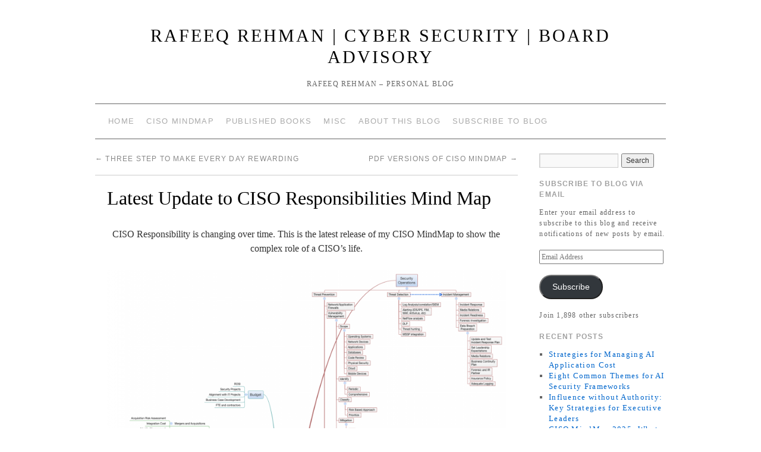

--- FILE ---
content_type: text/html; charset=UTF-8
request_url: https://rafeeqrehman.com/2014/12/14/latest-update-to-ciso-responsibilities-mind-map/
body_size: 17881
content:
<!doctype html>
<!--[if lt IE 7]> <html class="no-js ie6 lt-ie9 lt-ie8 lt-ie7" lang="en-US"> <![endif]-->
<!--[if IE 7]>    <html class="no-js ie7 lt-ie9 lt-ie8" lang="en-US"> <![endif]-->
<!--[if IE 8]>    <html class="no-js ie8 lt-ie9" lang="en-US"> <![endif]-->
<!--[if gt IE 8]><!--> <html class="no-js" lang="en-US"> <!--<![endif]-->
	<head>
		<meta charset="UTF-8" />
		<meta http-equiv="X-UA-Compatible" content="IE=edge,chrome=1">
		<meta name="viewport" content="width=device-width">
		<title>Latest Update to CISO Responsibilities Mind MapRafeeq Rehman | Cyber Security | Board Advisory</title>
		<link rel="profile" href="http://gmpg.org/xfn/11" />
		<link rel="pingback" href="https://rafeeqrehman.com/xmlrpc.php" />
		<style type="text/css"> #wrapper { max-width: 960px !important;} </style>
		<meta name='robots' content='index, follow, max-image-preview:large, max-snippet:-1, max-video-preview:-1' />
	<style>img:is([sizes="auto" i], [sizes^="auto," i]) { contain-intrinsic-size: 3000px 1500px }</style>
	
	<!-- This site is optimized with the Yoast SEO plugin v26.3 - https://yoast.com/wordpress/plugins/seo/ -->
	<link rel="canonical" href="https://rafeeqrehman.com/2014/12/14/latest-update-to-ciso-responsibilities-mind-map/" />
	<meta property="og:locale" content="en_US" />
	<meta property="og:type" content="article" />
	<meta property="og:title" content="Latest Update to CISO Responsibilities Mind Map" />
	<meta property="og:description" content="CISO Responsibility is changing over time. This is the latest release of my CISO MindMap to show the complex role of a CISO&#8217;s life. &nbsp; PDF Versions are available at the following URLs: US Letter Size Image US Legal Size &hellip; Continue reading &rarr;" />
	<meta property="og:url" content="https://rafeeqrehman.com/2014/12/14/latest-update-to-ciso-responsibilities-mind-map/" />
	<meta property="og:site_name" content="Rafeeq Rehman | Cyber Security | Board Advisory" />
	<meta property="article:published_time" content="2014-12-15T03:07:50+00:00" />
	<meta property="article:modified_time" content="2021-09-10T17:47:18+00:00" />
	<meta property="og:image" content="https://rafeeqrehman.com/wp-content/uploads/2014/12/CISO_Job.png" />
	<meta property="og:image:width" content="1505" />
	<meta property="og:image:height" content="1920" />
	<meta property="og:image:type" content="image/png" />
	<meta name="author" content="Rafeeq Rehman" />
	<meta name="twitter:card" content="summary_large_image" />
	<meta name="twitter:creator" content="@rafeeq_rehman" />
	<meta name="twitter:site" content="@rafeeq_rehman" />
	<meta name="twitter:label1" content="Written by" />
	<meta name="twitter:data1" content="Rafeeq Rehman" />
	<meta name="twitter:label2" content="Est. reading time" />
	<meta name="twitter:data2" content="1 minute" />
	<script type="application/ld+json" class="yoast-schema-graph">{"@context":"https://schema.org","@graph":[{"@type":"Article","@id":"https://rafeeqrehman.com/2014/12/14/latest-update-to-ciso-responsibilities-mind-map/#article","isPartOf":{"@id":"https://rafeeqrehman.com/2014/12/14/latest-update-to-ciso-responsibilities-mind-map/"},"author":{"name":"Rafeeq Rehman","@id":"https://rafeeqrehman.com/#/schema/person/afa1a79ec7b4b68b0d2aff518b9319b1"},"headline":"Latest Update to CISO Responsibilities Mind Map","datePublished":"2014-12-15T03:07:50+00:00","dateModified":"2021-09-10T17:47:18+00:00","mainEntityOfPage":{"@id":"https://rafeeqrehman.com/2014/12/14/latest-update-to-ciso-responsibilities-mind-map/"},"wordCount":50,"publisher":{"@id":"https://rafeeqrehman.com/#/schema/person/afa1a79ec7b4b68b0d2aff518b9319b1"},"image":{"@id":"https://rafeeqrehman.com/2014/12/14/latest-update-to-ciso-responsibilities-mind-map/#primaryimage"},"thumbnailUrl":"https://rafeeqrehman.com/wp-content/uploads/2014/12/CISO_Job.png","articleSection":["cisomindmap","InfoSec","Leadership"],"inLanguage":"en-US"},{"@type":"WebPage","@id":"https://rafeeqrehman.com/2014/12/14/latest-update-to-ciso-responsibilities-mind-map/","url":"https://rafeeqrehman.com/2014/12/14/latest-update-to-ciso-responsibilities-mind-map/","name":"Latest Update to CISO Responsibilities Mind Map","isPartOf":{"@id":"https://rafeeqrehman.com/#website"},"primaryImageOfPage":{"@id":"https://rafeeqrehman.com/2014/12/14/latest-update-to-ciso-responsibilities-mind-map/#primaryimage"},"image":{"@id":"https://rafeeqrehman.com/2014/12/14/latest-update-to-ciso-responsibilities-mind-map/#primaryimage"},"thumbnailUrl":"https://rafeeqrehman.com/wp-content/uploads/2014/12/CISO_Job.png","datePublished":"2014-12-15T03:07:50+00:00","dateModified":"2021-09-10T17:47:18+00:00","breadcrumb":{"@id":"https://rafeeqrehman.com/2014/12/14/latest-update-to-ciso-responsibilities-mind-map/#breadcrumb"},"inLanguage":"en-US","potentialAction":[{"@type":"ReadAction","target":["https://rafeeqrehman.com/2014/12/14/latest-update-to-ciso-responsibilities-mind-map/"]}]},{"@type":"ImageObject","inLanguage":"en-US","@id":"https://rafeeqrehman.com/2014/12/14/latest-update-to-ciso-responsibilities-mind-map/#primaryimage","url":"https://rafeeqrehman.com/wp-content/uploads/2014/12/CISO_Job.png","contentUrl":"https://rafeeqrehman.com/wp-content/uploads/2014/12/CISO_Job.png","width":1505,"height":1920},{"@type":"BreadcrumbList","@id":"https://rafeeqrehman.com/2014/12/14/latest-update-to-ciso-responsibilities-mind-map/#breadcrumb","itemListElement":[{"@type":"ListItem","position":1,"name":"Home","item":"https://rafeeqrehman.com/"},{"@type":"ListItem","position":2,"name":"Latest Update to CISO Responsibilities Mind Map"}]},{"@type":"WebSite","@id":"https://rafeeqrehman.com/#website","url":"https://rafeeqrehman.com/","name":"Rafeeq Rehman | Cyber Security | Board Advisory","description":"Rafeeq Rehman - Personal Blog","publisher":{"@id":"https://rafeeqrehman.com/#/schema/person/afa1a79ec7b4b68b0d2aff518b9319b1"},"potentialAction":[{"@type":"SearchAction","target":{"@type":"EntryPoint","urlTemplate":"https://rafeeqrehman.com/?s={search_term_string}"},"query-input":{"@type":"PropertyValueSpecification","valueRequired":true,"valueName":"search_term_string"}}],"inLanguage":"en-US"},{"@type":["Person","Organization"],"@id":"https://rafeeqrehman.com/#/schema/person/afa1a79ec7b4b68b0d2aff518b9319b1","name":"Rafeeq Rehman","image":{"@type":"ImageObject","inLanguage":"en-US","@id":"https://rafeeqrehman.com/#/schema/person/image/","url":"https://secure.gravatar.com/avatar/6dde64f01dc00044afc29bcc636f2d41c76234c79bd667384a1abb7101fe186f?s=96&d=mm&r=g","contentUrl":"https://secure.gravatar.com/avatar/6dde64f01dc00044afc29bcc636f2d41c76234c79bd667384a1abb7101fe186f?s=96&d=mm&r=g","caption":"Rafeeq Rehman"},"logo":{"@id":"https://rafeeqrehman.com/#/schema/person/image/"},"description":"Consultant, Author, Researcher.","sameAs":["http://www.rafeeqrehman.com","https://x.com/@rafeeq_rehman"],"url":"https://rafeeqrehman.com/author/boota135/"}]}</script>
	<!-- / Yoast SEO plugin. -->


<link rel='dns-prefetch' href='//secure.gravatar.com' />
<link rel='dns-prefetch' href='//stats.wp.com' />
<link rel='dns-prefetch' href='//v0.wordpress.com' />
<link rel='dns-prefetch' href='//widgets.wp.com' />
<link rel='dns-prefetch' href='//s0.wp.com' />
<link rel='dns-prefetch' href='//0.gravatar.com' />
<link rel='dns-prefetch' href='//1.gravatar.com' />
<link rel='dns-prefetch' href='//2.gravatar.com' />
<link rel="alternate" type="application/rss+xml" title="Rafeeq Rehman | Cyber Security | Board Advisory &raquo; Feed" href="https://rafeeqrehman.com/feed/" />
<link rel="alternate" type="application/rss+xml" title="Rafeeq Rehman | Cyber Security | Board Advisory &raquo; Comments Feed" href="https://rafeeqrehman.com/comments/feed/" />
		<!-- This site uses the Google Analytics by MonsterInsights plugin v9.3.0 - Using Analytics tracking - https://www.monsterinsights.com/ -->
		<!-- Note: MonsterInsights is not currently configured on this site. The site owner needs to authenticate with Google Analytics in the MonsterInsights settings panel. -->
					<!-- No tracking code set -->
				<!-- / Google Analytics by MonsterInsights -->
		<script type="text/javascript">
/* <![CDATA[ */
window._wpemojiSettings = {"baseUrl":"https:\/\/s.w.org\/images\/core\/emoji\/16.0.1\/72x72\/","ext":".png","svgUrl":"https:\/\/s.w.org\/images\/core\/emoji\/16.0.1\/svg\/","svgExt":".svg","source":{"concatemoji":"https:\/\/rafeeqrehman.com\/wp-includes\/js\/wp-emoji-release.min.js?ver=6.8.3"}};
/*! This file is auto-generated */
!function(s,n){var o,i,e;function c(e){try{var t={supportTests:e,timestamp:(new Date).valueOf()};sessionStorage.setItem(o,JSON.stringify(t))}catch(e){}}function p(e,t,n){e.clearRect(0,0,e.canvas.width,e.canvas.height),e.fillText(t,0,0);var t=new Uint32Array(e.getImageData(0,0,e.canvas.width,e.canvas.height).data),a=(e.clearRect(0,0,e.canvas.width,e.canvas.height),e.fillText(n,0,0),new Uint32Array(e.getImageData(0,0,e.canvas.width,e.canvas.height).data));return t.every(function(e,t){return e===a[t]})}function u(e,t){e.clearRect(0,0,e.canvas.width,e.canvas.height),e.fillText(t,0,0);for(var n=e.getImageData(16,16,1,1),a=0;a<n.data.length;a++)if(0!==n.data[a])return!1;return!0}function f(e,t,n,a){switch(t){case"flag":return n(e,"\ud83c\udff3\ufe0f\u200d\u26a7\ufe0f","\ud83c\udff3\ufe0f\u200b\u26a7\ufe0f")?!1:!n(e,"\ud83c\udde8\ud83c\uddf6","\ud83c\udde8\u200b\ud83c\uddf6")&&!n(e,"\ud83c\udff4\udb40\udc67\udb40\udc62\udb40\udc65\udb40\udc6e\udb40\udc67\udb40\udc7f","\ud83c\udff4\u200b\udb40\udc67\u200b\udb40\udc62\u200b\udb40\udc65\u200b\udb40\udc6e\u200b\udb40\udc67\u200b\udb40\udc7f");case"emoji":return!a(e,"\ud83e\udedf")}return!1}function g(e,t,n,a){var r="undefined"!=typeof WorkerGlobalScope&&self instanceof WorkerGlobalScope?new OffscreenCanvas(300,150):s.createElement("canvas"),o=r.getContext("2d",{willReadFrequently:!0}),i=(o.textBaseline="top",o.font="600 32px Arial",{});return e.forEach(function(e){i[e]=t(o,e,n,a)}),i}function t(e){var t=s.createElement("script");t.src=e,t.defer=!0,s.head.appendChild(t)}"undefined"!=typeof Promise&&(o="wpEmojiSettingsSupports",i=["flag","emoji"],n.supports={everything:!0,everythingExceptFlag:!0},e=new Promise(function(e){s.addEventListener("DOMContentLoaded",e,{once:!0})}),new Promise(function(t){var n=function(){try{var e=JSON.parse(sessionStorage.getItem(o));if("object"==typeof e&&"number"==typeof e.timestamp&&(new Date).valueOf()<e.timestamp+604800&&"object"==typeof e.supportTests)return e.supportTests}catch(e){}return null}();if(!n){if("undefined"!=typeof Worker&&"undefined"!=typeof OffscreenCanvas&&"undefined"!=typeof URL&&URL.createObjectURL&&"undefined"!=typeof Blob)try{var e="postMessage("+g.toString()+"("+[JSON.stringify(i),f.toString(),p.toString(),u.toString()].join(",")+"));",a=new Blob([e],{type:"text/javascript"}),r=new Worker(URL.createObjectURL(a),{name:"wpTestEmojiSupports"});return void(r.onmessage=function(e){c(n=e.data),r.terminate(),t(n)})}catch(e){}c(n=g(i,f,p,u))}t(n)}).then(function(e){for(var t in e)n.supports[t]=e[t],n.supports.everything=n.supports.everything&&n.supports[t],"flag"!==t&&(n.supports.everythingExceptFlag=n.supports.everythingExceptFlag&&n.supports[t]);n.supports.everythingExceptFlag=n.supports.everythingExceptFlag&&!n.supports.flag,n.DOMReady=!1,n.readyCallback=function(){n.DOMReady=!0}}).then(function(){return e}).then(function(){var e;n.supports.everything||(n.readyCallback(),(e=n.source||{}).concatemoji?t(e.concatemoji):e.wpemoji&&e.twemoji&&(t(e.twemoji),t(e.wpemoji)))}))}((window,document),window._wpemojiSettings);
/* ]]> */
</script>
<link rel='stylesheet' id='style.css-css' href='https://rafeeqrehman.com/wp-content/themes/brunelleschi/style.css?ver=6.8.3' type='text/css' media='all' />
<style id='wp-emoji-styles-inline-css' type='text/css'>

	img.wp-smiley, img.emoji {
		display: inline !important;
		border: none !important;
		box-shadow: none !important;
		height: 1em !important;
		width: 1em !important;
		margin: 0 0.07em !important;
		vertical-align: -0.1em !important;
		background: none !important;
		padding: 0 !important;
	}
</style>
<link rel='stylesheet' id='wp-block-library-css' href='https://rafeeqrehman.com/wp-includes/css/dist/block-library/style.min.css?ver=6.8.3' type='text/css' media='all' />
<style id='classic-theme-styles-inline-css' type='text/css'>
/*! This file is auto-generated */
.wp-block-button__link{color:#fff;background-color:#32373c;border-radius:9999px;box-shadow:none;text-decoration:none;padding:calc(.667em + 2px) calc(1.333em + 2px);font-size:1.125em}.wp-block-file__button{background:#32373c;color:#fff;text-decoration:none}
</style>
<link rel='stylesheet' id='mediaelement-css' href='https://rafeeqrehman.com/wp-includes/js/mediaelement/mediaelementplayer-legacy.min.css?ver=4.2.17' type='text/css' media='all' />
<link rel='stylesheet' id='wp-mediaelement-css' href='https://rafeeqrehman.com/wp-includes/js/mediaelement/wp-mediaelement.min.css?ver=6.8.3' type='text/css' media='all' />
<style id='jetpack-sharing-buttons-style-inline-css' type='text/css'>
.jetpack-sharing-buttons__services-list{display:flex;flex-direction:row;flex-wrap:wrap;gap:0;list-style-type:none;margin:5px;padding:0}.jetpack-sharing-buttons__services-list.has-small-icon-size{font-size:12px}.jetpack-sharing-buttons__services-list.has-normal-icon-size{font-size:16px}.jetpack-sharing-buttons__services-list.has-large-icon-size{font-size:24px}.jetpack-sharing-buttons__services-list.has-huge-icon-size{font-size:36px}@media print{.jetpack-sharing-buttons__services-list{display:none!important}}.editor-styles-wrapper .wp-block-jetpack-sharing-buttons{gap:0;padding-inline-start:0}ul.jetpack-sharing-buttons__services-list.has-background{padding:1.25em 2.375em}
</style>
<style id='global-styles-inline-css' type='text/css'>
:root{--wp--preset--aspect-ratio--square: 1;--wp--preset--aspect-ratio--4-3: 4/3;--wp--preset--aspect-ratio--3-4: 3/4;--wp--preset--aspect-ratio--3-2: 3/2;--wp--preset--aspect-ratio--2-3: 2/3;--wp--preset--aspect-ratio--16-9: 16/9;--wp--preset--aspect-ratio--9-16: 9/16;--wp--preset--color--black: #000000;--wp--preset--color--cyan-bluish-gray: #abb8c3;--wp--preset--color--white: #ffffff;--wp--preset--color--pale-pink: #f78da7;--wp--preset--color--vivid-red: #cf2e2e;--wp--preset--color--luminous-vivid-orange: #ff6900;--wp--preset--color--luminous-vivid-amber: #fcb900;--wp--preset--color--light-green-cyan: #7bdcb5;--wp--preset--color--vivid-green-cyan: #00d084;--wp--preset--color--pale-cyan-blue: #8ed1fc;--wp--preset--color--vivid-cyan-blue: #0693e3;--wp--preset--color--vivid-purple: #9b51e0;--wp--preset--gradient--vivid-cyan-blue-to-vivid-purple: linear-gradient(135deg,rgba(6,147,227,1) 0%,rgb(155,81,224) 100%);--wp--preset--gradient--light-green-cyan-to-vivid-green-cyan: linear-gradient(135deg,rgb(122,220,180) 0%,rgb(0,208,130) 100%);--wp--preset--gradient--luminous-vivid-amber-to-luminous-vivid-orange: linear-gradient(135deg,rgba(252,185,0,1) 0%,rgba(255,105,0,1) 100%);--wp--preset--gradient--luminous-vivid-orange-to-vivid-red: linear-gradient(135deg,rgba(255,105,0,1) 0%,rgb(207,46,46) 100%);--wp--preset--gradient--very-light-gray-to-cyan-bluish-gray: linear-gradient(135deg,rgb(238,238,238) 0%,rgb(169,184,195) 100%);--wp--preset--gradient--cool-to-warm-spectrum: linear-gradient(135deg,rgb(74,234,220) 0%,rgb(151,120,209) 20%,rgb(207,42,186) 40%,rgb(238,44,130) 60%,rgb(251,105,98) 80%,rgb(254,248,76) 100%);--wp--preset--gradient--blush-light-purple: linear-gradient(135deg,rgb(255,206,236) 0%,rgb(152,150,240) 100%);--wp--preset--gradient--blush-bordeaux: linear-gradient(135deg,rgb(254,205,165) 0%,rgb(254,45,45) 50%,rgb(107,0,62) 100%);--wp--preset--gradient--luminous-dusk: linear-gradient(135deg,rgb(255,203,112) 0%,rgb(199,81,192) 50%,rgb(65,88,208) 100%);--wp--preset--gradient--pale-ocean: linear-gradient(135deg,rgb(255,245,203) 0%,rgb(182,227,212) 50%,rgb(51,167,181) 100%);--wp--preset--gradient--electric-grass: linear-gradient(135deg,rgb(202,248,128) 0%,rgb(113,206,126) 100%);--wp--preset--gradient--midnight: linear-gradient(135deg,rgb(2,3,129) 0%,rgb(40,116,252) 100%);--wp--preset--font-size--small: 13px;--wp--preset--font-size--medium: 20px;--wp--preset--font-size--large: 36px;--wp--preset--font-size--x-large: 42px;--wp--preset--spacing--20: 0.44rem;--wp--preset--spacing--30: 0.67rem;--wp--preset--spacing--40: 1rem;--wp--preset--spacing--50: 1.5rem;--wp--preset--spacing--60: 2.25rem;--wp--preset--spacing--70: 3.38rem;--wp--preset--spacing--80: 5.06rem;--wp--preset--shadow--natural: 6px 6px 9px rgba(0, 0, 0, 0.2);--wp--preset--shadow--deep: 12px 12px 50px rgba(0, 0, 0, 0.4);--wp--preset--shadow--sharp: 6px 6px 0px rgba(0, 0, 0, 0.2);--wp--preset--shadow--outlined: 6px 6px 0px -3px rgba(255, 255, 255, 1), 6px 6px rgba(0, 0, 0, 1);--wp--preset--shadow--crisp: 6px 6px 0px rgba(0, 0, 0, 1);}:where(.is-layout-flex){gap: 0.5em;}:where(.is-layout-grid){gap: 0.5em;}body .is-layout-flex{display: flex;}.is-layout-flex{flex-wrap: wrap;align-items: center;}.is-layout-flex > :is(*, div){margin: 0;}body .is-layout-grid{display: grid;}.is-layout-grid > :is(*, div){margin: 0;}:where(.wp-block-columns.is-layout-flex){gap: 2em;}:where(.wp-block-columns.is-layout-grid){gap: 2em;}:where(.wp-block-post-template.is-layout-flex){gap: 1.25em;}:where(.wp-block-post-template.is-layout-grid){gap: 1.25em;}.has-black-color{color: var(--wp--preset--color--black) !important;}.has-cyan-bluish-gray-color{color: var(--wp--preset--color--cyan-bluish-gray) !important;}.has-white-color{color: var(--wp--preset--color--white) !important;}.has-pale-pink-color{color: var(--wp--preset--color--pale-pink) !important;}.has-vivid-red-color{color: var(--wp--preset--color--vivid-red) !important;}.has-luminous-vivid-orange-color{color: var(--wp--preset--color--luminous-vivid-orange) !important;}.has-luminous-vivid-amber-color{color: var(--wp--preset--color--luminous-vivid-amber) !important;}.has-light-green-cyan-color{color: var(--wp--preset--color--light-green-cyan) !important;}.has-vivid-green-cyan-color{color: var(--wp--preset--color--vivid-green-cyan) !important;}.has-pale-cyan-blue-color{color: var(--wp--preset--color--pale-cyan-blue) !important;}.has-vivid-cyan-blue-color{color: var(--wp--preset--color--vivid-cyan-blue) !important;}.has-vivid-purple-color{color: var(--wp--preset--color--vivid-purple) !important;}.has-black-background-color{background-color: var(--wp--preset--color--black) !important;}.has-cyan-bluish-gray-background-color{background-color: var(--wp--preset--color--cyan-bluish-gray) !important;}.has-white-background-color{background-color: var(--wp--preset--color--white) !important;}.has-pale-pink-background-color{background-color: var(--wp--preset--color--pale-pink) !important;}.has-vivid-red-background-color{background-color: var(--wp--preset--color--vivid-red) !important;}.has-luminous-vivid-orange-background-color{background-color: var(--wp--preset--color--luminous-vivid-orange) !important;}.has-luminous-vivid-amber-background-color{background-color: var(--wp--preset--color--luminous-vivid-amber) !important;}.has-light-green-cyan-background-color{background-color: var(--wp--preset--color--light-green-cyan) !important;}.has-vivid-green-cyan-background-color{background-color: var(--wp--preset--color--vivid-green-cyan) !important;}.has-pale-cyan-blue-background-color{background-color: var(--wp--preset--color--pale-cyan-blue) !important;}.has-vivid-cyan-blue-background-color{background-color: var(--wp--preset--color--vivid-cyan-blue) !important;}.has-vivid-purple-background-color{background-color: var(--wp--preset--color--vivid-purple) !important;}.has-black-border-color{border-color: var(--wp--preset--color--black) !important;}.has-cyan-bluish-gray-border-color{border-color: var(--wp--preset--color--cyan-bluish-gray) !important;}.has-white-border-color{border-color: var(--wp--preset--color--white) !important;}.has-pale-pink-border-color{border-color: var(--wp--preset--color--pale-pink) !important;}.has-vivid-red-border-color{border-color: var(--wp--preset--color--vivid-red) !important;}.has-luminous-vivid-orange-border-color{border-color: var(--wp--preset--color--luminous-vivid-orange) !important;}.has-luminous-vivid-amber-border-color{border-color: var(--wp--preset--color--luminous-vivid-amber) !important;}.has-light-green-cyan-border-color{border-color: var(--wp--preset--color--light-green-cyan) !important;}.has-vivid-green-cyan-border-color{border-color: var(--wp--preset--color--vivid-green-cyan) !important;}.has-pale-cyan-blue-border-color{border-color: var(--wp--preset--color--pale-cyan-blue) !important;}.has-vivid-cyan-blue-border-color{border-color: var(--wp--preset--color--vivid-cyan-blue) !important;}.has-vivid-purple-border-color{border-color: var(--wp--preset--color--vivid-purple) !important;}.has-vivid-cyan-blue-to-vivid-purple-gradient-background{background: var(--wp--preset--gradient--vivid-cyan-blue-to-vivid-purple) !important;}.has-light-green-cyan-to-vivid-green-cyan-gradient-background{background: var(--wp--preset--gradient--light-green-cyan-to-vivid-green-cyan) !important;}.has-luminous-vivid-amber-to-luminous-vivid-orange-gradient-background{background: var(--wp--preset--gradient--luminous-vivid-amber-to-luminous-vivid-orange) !important;}.has-luminous-vivid-orange-to-vivid-red-gradient-background{background: var(--wp--preset--gradient--luminous-vivid-orange-to-vivid-red) !important;}.has-very-light-gray-to-cyan-bluish-gray-gradient-background{background: var(--wp--preset--gradient--very-light-gray-to-cyan-bluish-gray) !important;}.has-cool-to-warm-spectrum-gradient-background{background: var(--wp--preset--gradient--cool-to-warm-spectrum) !important;}.has-blush-light-purple-gradient-background{background: var(--wp--preset--gradient--blush-light-purple) !important;}.has-blush-bordeaux-gradient-background{background: var(--wp--preset--gradient--blush-bordeaux) !important;}.has-luminous-dusk-gradient-background{background: var(--wp--preset--gradient--luminous-dusk) !important;}.has-pale-ocean-gradient-background{background: var(--wp--preset--gradient--pale-ocean) !important;}.has-electric-grass-gradient-background{background: var(--wp--preset--gradient--electric-grass) !important;}.has-midnight-gradient-background{background: var(--wp--preset--gradient--midnight) !important;}.has-small-font-size{font-size: var(--wp--preset--font-size--small) !important;}.has-medium-font-size{font-size: var(--wp--preset--font-size--medium) !important;}.has-large-font-size{font-size: var(--wp--preset--font-size--large) !important;}.has-x-large-font-size{font-size: var(--wp--preset--font-size--x-large) !important;}
:where(.wp-block-post-template.is-layout-flex){gap: 1.25em;}:where(.wp-block-post-template.is-layout-grid){gap: 1.25em;}
:where(.wp-block-columns.is-layout-flex){gap: 2em;}:where(.wp-block-columns.is-layout-grid){gap: 2em;}
:root :where(.wp-block-pullquote){font-size: 1.5em;line-height: 1.6;}
</style>
<link rel='stylesheet' id='jetpack_likes-css' href='https://rafeeqrehman.com/wp-content/plugins/jetpack/modules/likes/style.css?ver=15.2' type='text/css' media='all' />
<link rel='stylesheet' id='jetpack-subscriptions-css' href='https://rafeeqrehman.com/wp-content/plugins/jetpack/_inc/build/subscriptions/subscriptions.min.css?ver=15.2' type='text/css' media='all' />
<link rel='stylesheet' id='jetpack-swiper-library-css' href='https://rafeeqrehman.com/wp-content/plugins/jetpack/_inc/blocks/swiper.css?ver=15.2' type='text/css' media='all' />
<link rel='stylesheet' id='jetpack-carousel-css' href='https://rafeeqrehman.com/wp-content/plugins/jetpack/modules/carousel/jetpack-carousel.css?ver=15.2' type='text/css' media='all' />
<link rel='stylesheet' id='sharedaddy-css' href='https://rafeeqrehman.com/wp-content/plugins/jetpack/modules/sharedaddy/sharing.css?ver=15.2' type='text/css' media='all' />
<link rel='stylesheet' id='social-logos-css' href='https://rafeeqrehman.com/wp-content/plugins/jetpack/_inc/social-logos/social-logos.min.css?ver=15.2' type='text/css' media='all' />
<script type="text/javascript" src="https://rafeeqrehman.com/wp-content/themes/brunelleschi/js/modernizr-2.5.2.min.js?ver=6.8.3" id="modernizr-js"></script>
<script type="text/javascript" src="https://rafeeqrehman.com/wp-content/themes/brunelleschi/js/respond.js?ver=6.8.3" id="respond-js"></script>
<script type="text/javascript" src="https://rafeeqrehman.com/wp-includes/js/jquery/jquery.min.js?ver=3.7.1" id="jquery-core-js"></script>
<script type="text/javascript" src="https://rafeeqrehman.com/wp-includes/js/jquery/jquery-migrate.min.js?ver=3.4.1" id="jquery-migrate-js"></script>
<script type="text/javascript" src="https://rafeeqrehman.com/wp-content/themes/brunelleschi/js/brunelleschi-scripts.js?ver=6.8.3" id="brunelleschi-scripts-js"></script>
<link rel="https://api.w.org/" href="https://rafeeqrehman.com/wp-json/" /><link rel="alternate" title="JSON" type="application/json" href="https://rafeeqrehman.com/wp-json/wp/v2/posts/832" /><link rel="EditURI" type="application/rsd+xml" title="RSD" href="https://rafeeqrehman.com/xmlrpc.php?rsd" />
<meta name="generator" content="WordPress 6.8.3" />
<link rel='shortlink' href='https://wp.me/p2oDUW-dq' />
<link rel="alternate" title="oEmbed (JSON)" type="application/json+oembed" href="https://rafeeqrehman.com/wp-json/oembed/1.0/embed?url=https%3A%2F%2Frafeeqrehman.com%2F2014%2F12%2F14%2Flatest-update-to-ciso-responsibilities-mind-map%2F" />
<link rel="alternate" title="oEmbed (XML)" type="text/xml+oembed" href="https://rafeeqrehman.com/wp-json/oembed/1.0/embed?url=https%3A%2F%2Frafeeqrehman.com%2F2014%2F12%2F14%2Flatest-update-to-ciso-responsibilities-mind-map%2F&#038;format=xml" />
	<style>img#wpstats{display:none}</style>
		<link rel="icon" href="https://rafeeqrehman.com/wp-content/uploads/2024/04/cropped-IMG_7009-32x32.jpeg" sizes="32x32" />
<link rel="icon" href="https://rafeeqrehman.com/wp-content/uploads/2024/04/cropped-IMG_7009-192x192.jpeg" sizes="192x192" />
<link rel="apple-touch-icon" href="https://rafeeqrehman.com/wp-content/uploads/2024/04/cropped-IMG_7009-180x180.jpeg" />
<meta name="msapplication-TileImage" content="https://rafeeqrehman.com/wp-content/uploads/2024/04/cropped-IMG_7009-270x270.jpeg" />
		<style></style>
	</head>
	<body class="wp-singular post-template-default single single-post postid-832 single-format-standard wp-theme-brunelleschi">
	<div id="wrapper" class="hfeed container">
		<header id="header" class="row clearfix">
							<hgroup id="branding" class="twelvecol last">
					<h1 class="site-title"><a href="https://rafeeqrehman.com/" title="Rafeeq Rehman | Cyber Security | Board Advisory" rel="home">Rafeeq Rehman | Cyber Security | Board Advisory</a></h1>
					<h2 class="site-description">Rafeeq Rehman &#8211; Personal Blog</h2>
				</hgroup>
																						<div id="access" role="navigation" class="twelvecol last clearfix">
					<div class="skip-link screen-reader-text"><a href="#content" title="Skip to content">Skip to content</a></div>
					<div class="menu-header"><ul id="menu-menu-1" class="menu"><li id="menu-item-666" class="menu-item menu-item-type-custom menu-item-object-custom menu-item-home menu-item-666"><a href="http://rafeeqrehman.com/">Home</a></li>
<li id="menu-item-1891" class="menu-item menu-item-type-post_type menu-item-object-page menu-item-1891"><a href="https://rafeeqrehman.com/ciso-mindmap/">CISO MindMap</a></li>
<li id="menu-item-1162" class="menu-item menu-item-type-post_type menu-item-object-page menu-item-1162"><a href="https://rafeeqrehman.com/books/">Published Books</a></li>
<li id="menu-item-669" class="menu-item menu-item-type-post_type menu-item-object-page menu-item-669"><a href="https://rafeeqrehman.com/publications/">Misc</a></li>
<li id="menu-item-862" class="menu-item menu-item-type-post_type menu-item-object-page menu-item-862"><a href="https://rafeeqrehman.com/about-blog/">About This Blog</a></li>
<li id="menu-item-1182" class="menu-item menu-item-type-post_type menu-item-object-page menu-item-1182"><a href="https://rafeeqrehman.com/subscribe/">Subscribe to blog</a></li>
</ul></div>				</div><!-- #access -->
					</header><!-- #header -->
		<div id="container" class="row clearfix">		
		<div id="main" role="main" class="ninecol ">

			
				<nav id="nav-above" class="navigation">
					<div class="nav-previous"><a href="https://rafeeqrehman.com/2014/07/06/three-step-to-make-every-day-rewarding/" rel="prev"><span class="meta-nav">&larr;</span> Three Step to Make Every Day Rewarding</a></div>
					<div class="nav-next"><a href="https://rafeeqrehman.com/2014/12/23/pdf-versions-of-ciso-mindmap/" rel="next">PDF Versions of CISO MindMap <span class="meta-nav">&rarr;</span></a></div>
				</nav><!-- #nav-above -->

				<article id="post-832" class="post-832 post type-post status-publish format-standard has-post-thumbnail hentry category-cisomindmap category-infosec category-leadership-2">
					<header>
						<h1 class="entry-title">Latest Update to CISO Responsibilities Mind Map</h1>
											</header>
					<div class="entry-content">
						<p style="text-align: center;">CISO Responsibility is changing over time. This is the latest release of my CISO MindMap to show the complex role of a CISO&#8217;s life.</p>
<p><a href="http://rafeeqrehman.com/wp-content/uploads/2014/12/CISO_Job.png"><img fetchpriority="high" decoding="async" data-attachment-id="830" data-permalink="https://rafeeqrehman.com/2014/12/14/latest-update-to-ciso-responsibilities-mind-map/ciso_job/" data-orig-file="https://rafeeqrehman.com/wp-content/uploads/2014/12/CISO_Job.png" data-orig-size="1505,1920" data-comments-opened="0" data-image-meta="{&quot;aperture&quot;:&quot;0&quot;,&quot;credit&quot;:&quot;&quot;,&quot;camera&quot;:&quot;&quot;,&quot;caption&quot;:&quot;&quot;,&quot;created_timestamp&quot;:&quot;0&quot;,&quot;copyright&quot;:&quot;&quot;,&quot;focal_length&quot;:&quot;0&quot;,&quot;iso&quot;:&quot;0&quot;,&quot;shutter_speed&quot;:&quot;0&quot;,&quot;title&quot;:&quot;&quot;,&quot;orientation&quot;:&quot;0&quot;}" data-image-title="CISO_Job" data-image-description="" data-image-caption="" data-medium-file="https://rafeeqrehman.com/wp-content/uploads/2014/12/CISO_Job-235x300.png" data-large-file="https://rafeeqrehman.com/wp-content/uploads/2014/12/CISO_Job-802x1024.png" class="aligncenter size-large wp-image-830" src="http://rafeeqrehman.com/wp-content/uploads/2014/12/CISO_Job-802x1024.png" alt="CISO_Job" width="802" height="1024" srcset="https://rafeeqrehman.com/wp-content/uploads/2014/12/CISO_Job-802x1024.png 802w, https://rafeeqrehman.com/wp-content/uploads/2014/12/CISO_Job-235x300.png 235w, https://rafeeqrehman.com/wp-content/uploads/2014/12/CISO_Job.png 1505w" sizes="(max-width: 802px) 100vw, 802px" /></a></p>
<p>&nbsp;</p>
<p>PDF Versions are available at the following URLs:</p>
<ul>
<li><a href="http://rafeeqrehman.com/wp-content/uploads/2014/12/CISO_Job_LetterSize.pdf" target="_blank" rel="noopener">US Letter Size Image</a></li>
<li><a href="http://rafeeqrehman.com/wp-content/uploads/2014/12/CISO_Job_LegalPaper.pdf" target="_blank" rel="noopener">US Legal Size</a></li>
<li><a href="http://rafeeqrehman.com/wp-content/uploads/2014/12/CISO_Job_11x17.pdf" target="_blank" rel="noopener">11×17 Inch Size</a></li>
</ul>
<div class="sharedaddy sd-sharing-enabled"><div class="robots-nocontent sd-block sd-social sd-social-icon-text sd-sharing"><h3 class="sd-title">Share this:</h3><div class="sd-content"><ul><li class="share-facebook"><a rel="nofollow noopener noreferrer"
				data-shared="sharing-facebook-832"
				class="share-facebook sd-button share-icon"
				href="https://rafeeqrehman.com/2014/12/14/latest-update-to-ciso-responsibilities-mind-map/?share=facebook"
				target="_blank"
				aria-labelledby="sharing-facebook-832"
				>
				<span id="sharing-facebook-832" hidden>Click to share on Facebook (Opens in new window)</span>
				<span>Facebook</span>
			</a></li><li class="share-linkedin"><a rel="nofollow noopener noreferrer"
				data-shared="sharing-linkedin-832"
				class="share-linkedin sd-button share-icon"
				href="https://rafeeqrehman.com/2014/12/14/latest-update-to-ciso-responsibilities-mind-map/?share=linkedin"
				target="_blank"
				aria-labelledby="sharing-linkedin-832"
				>
				<span id="sharing-linkedin-832" hidden>Click to share on LinkedIn (Opens in new window)</span>
				<span>LinkedIn</span>
			</a></li><li class="share-twitter"><a rel="nofollow noopener noreferrer"
				data-shared="sharing-twitter-832"
				class="share-twitter sd-button share-icon"
				href="https://rafeeqrehman.com/2014/12/14/latest-update-to-ciso-responsibilities-mind-map/?share=twitter"
				target="_blank"
				aria-labelledby="sharing-twitter-832"
				>
				<span id="sharing-twitter-832" hidden>Click to share on X (Opens in new window)</span>
				<span>X</span>
			</a></li><li class="share-reddit"><a rel="nofollow noopener noreferrer"
				data-shared="sharing-reddit-832"
				class="share-reddit sd-button share-icon"
				href="https://rafeeqrehman.com/2014/12/14/latest-update-to-ciso-responsibilities-mind-map/?share=reddit"
				target="_blank"
				aria-labelledby="sharing-reddit-832"
				>
				<span id="sharing-reddit-832" hidden>Click to share on Reddit (Opens in new window)</span>
				<span>Reddit</span>
			</a></li><li class="share-jetpack-whatsapp"><a rel="nofollow noopener noreferrer"
				data-shared="sharing-whatsapp-832"
				class="share-jetpack-whatsapp sd-button share-icon"
				href="https://rafeeqrehman.com/2014/12/14/latest-update-to-ciso-responsibilities-mind-map/?share=jetpack-whatsapp"
				target="_blank"
				aria-labelledby="sharing-whatsapp-832"
				>
				<span id="sharing-whatsapp-832" hidden>Click to share on WhatsApp (Opens in new window)</span>
				<span>WhatsApp</span>
			</a></li><li class="share-telegram"><a rel="nofollow noopener noreferrer"
				data-shared="sharing-telegram-832"
				class="share-telegram sd-button share-icon"
				href="https://rafeeqrehman.com/2014/12/14/latest-update-to-ciso-responsibilities-mind-map/?share=telegram"
				target="_blank"
				aria-labelledby="sharing-telegram-832"
				>
				<span id="sharing-telegram-832" hidden>Click to share on Telegram (Opens in new window)</span>
				<span>Telegram</span>
			</a></li><li class="share-end"></li></ul></div></div></div><div class='sharedaddy sd-block sd-like jetpack-likes-widget-wrapper jetpack-likes-widget-unloaded' id='like-post-wrapper-35425990-832-690c9dc2492cc' data-src='https://widgets.wp.com/likes/?ver=15.2#blog_id=35425990&amp;post_id=832&amp;origin=rafeeqrehman.com&amp;obj_id=35425990-832-690c9dc2492cc' data-name='like-post-frame-35425990-832-690c9dc2492cc' data-title='Like or Reblog'><h3 class="sd-title">Like this:</h3><div class='likes-widget-placeholder post-likes-widget-placeholder' style='height: 55px;'><span class='button'><span>Like</span></span> <span class="loading">Loading...</span></div><span class='sd-text-color'></span><a class='sd-link-color'></a></div>											</div><!-- .entry-content -->

					<div id="entry-author-info">
						<div id="author-avatar">
							<img alt='' src='https://secure.gravatar.com/avatar/6dde64f01dc00044afc29bcc636f2d41c76234c79bd667384a1abb7101fe186f?s=60&#038;d=mm&#038;r=g' srcset='https://secure.gravatar.com/avatar/6dde64f01dc00044afc29bcc636f2d41c76234c79bd667384a1abb7101fe186f?s=120&#038;d=mm&#038;r=g 2x' class='avatar avatar-60 photo' height='60' width='60' decoding='async'/>						</div><!-- #author-avatar -->
						<div id="author-description">
							<h2>About Rafeeq Rehman</h2>
							Consultant, Author, Researcher.							<div id="author-link">
								<a href="https://rafeeqrehman.com/author/boota135/">
									View all posts by Rafeeq Rehman <span class="meta-nav">&rarr;</span>								</a>
							</div><!-- #author-link	-->
						</div><!-- #author-description -->
					</div><!-- #entry-author-info -->

					<div class="entry-utility">
												This entry was posted in <a href="https://rafeeqrehman.com/category/cisomindmap/" rel="category tag">cisomindmap</a>, <a href="https://rafeeqrehman.com/category/infosec/" rel="category tag">InfoSec</a>, <a href="https://rafeeqrehman.com/category/leadership-2/" rel="category tag">Leadership</a>. Bookmark the <a href="https://rafeeqrehman.com/2014/12/14/latest-update-to-ciso-responsibilities-mind-map/" title="Permalink to Latest Update to CISO Responsibilities Mind Map" rel="bookmark">permalink</a>.											</div><!-- .entry-utility -->
				</article><!-- #post-## -->

				<nav id="nav-below" class="navigation">
					<div class="nav-previous"><a href="https://rafeeqrehman.com/2014/07/06/three-step-to-make-every-day-rewarding/" rel="prev"><span class="meta-nav">&larr;</span> Three Step to Make Every Day Rewarding</a></div>
					<div class="nav-next"><a href="https://rafeeqrehman.com/2014/12/23/pdf-versions-of-ciso-mindmap/" rel="next">PDF Versions of CISO MindMap <span class="meta-nav">&rarr;</span></a></div>
				</nav><!-- #nav-below -->

							<div id="comments">

	<p class="nocomments">Comments are closed.</p>
	



</div><!-- #comments -->


		</div><!-- #main -->
			<div id="sidebar" class="widget-area threecol last " role="complementary">
			<ul class="xoxo">

<li id="search-2" class="widget-container widget_search"><form role="search" method="get" id="searchform" class="searchform" action="https://rafeeqrehman.com/">
				<div>
					<label class="screen-reader-text" for="s">Search for:</label>
					<input type="text" value="" name="s" id="s" />
					<input type="submit" id="searchsubmit" value="Search" />
				</div>
			</form></li><li id="blog_subscription-2" class="widget-container widget_blog_subscription jetpack_subscription_widget"><h3 class="widget-title">Subscribe to Blog via Email</h3>
			<div class="wp-block-jetpack-subscriptions__container">
			<form action="#" method="post" accept-charset="utf-8" id="subscribe-blog-blog_subscription-2"
				data-blog="35425990"
				data-post_access_level="everybody" >
									<div id="subscribe-text"><p>Enter your email address to subscribe to this blog and receive notifications of new posts by email.</p>
</div>
										<p id="subscribe-email">
						<label id="jetpack-subscribe-label"
							class="screen-reader-text"
							for="subscribe-field-blog_subscription-2">
							Email Address						</label>
						<input type="email" name="email" autocomplete="email" required="required"
																					value=""
							id="subscribe-field-blog_subscription-2"
							placeholder="Email Address"
						/>
					</p>

					<p id="subscribe-submit"
											>
						<input type="hidden" name="action" value="subscribe"/>
						<input type="hidden" name="source" value="https://rafeeqrehman.com/2014/12/14/latest-update-to-ciso-responsibilities-mind-map/"/>
						<input type="hidden" name="sub-type" value="widget"/>
						<input type="hidden" name="redirect_fragment" value="subscribe-blog-blog_subscription-2"/>
						<input type="hidden" id="_wpnonce" name="_wpnonce" value="60cb07318d" /><input type="hidden" name="_wp_http_referer" value="/2014/12/14/latest-update-to-ciso-responsibilities-mind-map/" />						<button type="submit"
															class="wp-block-button__link"
																					name="jetpack_subscriptions_widget"
						>
							Subscribe						</button>
					</p>
							</form>
							<div class="wp-block-jetpack-subscriptions__subscount">
					Join 1,898 other subscribers				</div>
						</div>
			
</li>
		<li id="recent-posts-2" class="widget-container widget_recent_entries">
		<h3 class="widget-title">Recent Posts</h3>
		<ul>
											<li>
					<a href="https://rafeeqrehman.com/2025/08/31/strategies-for-managing-ai-application-cost/">Strategies for Managing AI Application Cost</a>
									</li>
											<li>
					<a href="https://rafeeqrehman.com/2025/08/10/eight-common-themes-for-ai-security-frameworks/">Eight Common Themes for AI Security Frameworks</a>
									</li>
											<li>
					<a href="https://rafeeqrehman.com/2025/06/22/influence-without-authority-key-strategies-for-executive-leaders/">Influence without Authority: Key Strategies for Executive Leaders</a>
									</li>
											<li>
					<a href="https://rafeeqrehman.com/2025/03/30/ciso-mindmap-2025-what-do-infosec-professionals-really-do/">CISO MindMap 2025: What do InfoSec Professionals Really Do?</a>
									</li>
											<li>
					<a href="https://rafeeqrehman.com/2025/01/11/how-to-use-genai-in-cybersecurity-operations/">How to Use GenAI in Cybersecurity Operations</a>
									</li>
					</ul>

		</li><li id="top-posts-2" class="widget-container widget_top-posts"><h3 class="widget-title">Top Posts &amp; Pages</h3><ul><li><a href="https://rafeeqrehman.com/2025/03/30/ciso-mindmap-2025-what-do-infosec-professionals-really-do/" class="bump-view" data-bump-view="tp">CISO MindMap 2025: What do InfoSec Professionals Really Do?</a></li><li><a href="https://rafeeqrehman.com/ciso-mindmap/" class="bump-view" data-bump-view="tp">CISO MindMap 2024: What do InfoSec Professionals Really Do?</a></li><li><a href="https://rafeeqrehman.com/2024/03/31/ciso-mindmap-2024-what-do-infosec-professionals-really-do/" class="bump-view" data-bump-view="tp">CISO MindMap 2024: What do InfoSec Professionals Really Do?</a></li><li><a href="https://rafeeqrehman.com/2022/04/24/ciso-mindmap-2022-what-do-infosec-professionals-really-do/" class="bump-view" data-bump-view="tp">CISO MindMap 2022: What do InfoSec Professionals really do?</a></li><li><a href="https://rafeeqrehman.com/2025/06/22/influence-without-authority-key-strategies-for-executive-leaders/" class="bump-view" data-bump-view="tp">Influence without Authority: Key Strategies for Executive Leaders</a></li><li><a href="https://rafeeqrehman.com/2020/06/12/ciso-mindmap-2020-what-do-infosec-professionals-really-do/" class="bump-view" data-bump-view="tp">CISO MindMap 2020: What do InfoSec professionals really do?</a></li><li><a href="https://rafeeqrehman.com/2023/03/25/ciso-mindmap-2023-what-do-infosec-professionals-really-do/" class="bump-view" data-bump-view="tp">CISO MindMap 2023: What do InfoSec Professionals Really do?</a></li><li><a href="https://rafeeqrehman.com/2015/01/18/using-swot-analysis-to-create-infosec-strategy/" class="bump-view" data-bump-view="tp">Using SWOT Analysis to Create InfoSec Strategy</a></li><li><a href="https://rafeeqrehman.com/2022/08/05/software-bill-of-material-and-vulnerability-management-blind-spots/" class="bump-view" data-bump-view="tp">Software Bill of Material and Vulnerability Management Blind Spots</a></li><li><a href="https://rafeeqrehman.com/2024/11/30/genai-risk-categories/" class="bump-view" data-bump-view="tp">GenAI Risk Categories</a></li></ul></li><li id="blog_subscription-2" class="widget-container widget_blog_subscription jetpack_subscription_widget"><h3 class="widget-title">Subscribe to Blog via Email</h3>
			<div class="wp-block-jetpack-subscriptions__container">
			<form action="#" method="post" accept-charset="utf-8" id="subscribe-blog-blog_subscription-2"
				data-blog="35425990"
				data-post_access_level="everybody" >
									<div id="subscribe-text"><p>Enter your email address to subscribe to this blog and receive notifications of new posts by email.</p>
</div>
										<p id="subscribe-email">
						<label id="jetpack-subscribe-label"
							class="screen-reader-text"
							for="subscribe-field-blog_subscription-2">
							Email Address						</label>
						<input type="email" name="email" autocomplete="email" required="required"
																					value=""
							id="subscribe-field-blog_subscription-2"
							placeholder="Email Address"
						/>
					</p>

					<p id="subscribe-submit"
											>
						<input type="hidden" name="action" value="subscribe"/>
						<input type="hidden" name="source" value="https://rafeeqrehman.com/2014/12/14/latest-update-to-ciso-responsibilities-mind-map/"/>
						<input type="hidden" name="sub-type" value="widget"/>
						<input type="hidden" name="redirect_fragment" value="subscribe-blog-blog_subscription-2"/>
						<input type="hidden" id="_wpnonce" name="_wpnonce" value="60cb07318d" /><input type="hidden" name="_wp_http_referer" value="/2014/12/14/latest-update-to-ciso-responsibilities-mind-map/" />						<button type="submit"
															class="wp-block-button__link"
																					name="jetpack_subscriptions_widget"
						>
							Subscribe						</button>
					</p>
							</form>
							<div class="wp-block-jetpack-subscriptions__subscount">
					Join 1,898 other subscribers				</div>
						</div>
			
</li>
		<li id="recent-posts-2" class="widget-container widget_recent_entries">
		<h3 class="widget-title">Recent Posts</h3>
		<ul>
											<li>
					<a href="https://rafeeqrehman.com/2025/08/31/strategies-for-managing-ai-application-cost/">Strategies for Managing AI Application Cost</a>
									</li>
											<li>
					<a href="https://rafeeqrehman.com/2025/08/10/eight-common-themes-for-ai-security-frameworks/">Eight Common Themes for AI Security Frameworks</a>
									</li>
											<li>
					<a href="https://rafeeqrehman.com/2025/06/22/influence-without-authority-key-strategies-for-executive-leaders/">Influence without Authority: Key Strategies for Executive Leaders</a>
									</li>
											<li>
					<a href="https://rafeeqrehman.com/2025/03/30/ciso-mindmap-2025-what-do-infosec-professionals-really-do/">CISO MindMap 2025: What do InfoSec Professionals Really Do?</a>
									</li>
											<li>
					<a href="https://rafeeqrehman.com/2025/01/11/how-to-use-genai-in-cybersecurity-operations/">How to Use GenAI in Cybersecurity Operations</a>
									</li>
					</ul>

		</li>			</ul>
			
			<!-- Unified into one widget area, as of 1.1.8 -->
					</div><!-- #primary .widget-area -->
				</div><!-- #container -->
			<footer id="footer" role="contentinfo" class="row">
				<div id="footerbar" class="twelvecol last">
					
			<div id="footer-widget-area" role="complementary">

				<div id="first" class="widget-area">
					<ul class="xoxo">
						
		<li id="recent-posts-3" class="widget-container threecol widget_recent_entries">
		<h3 class="widget-title">Recent Posts</h3>
		<ul>
											<li>
					<a href="https://rafeeqrehman.com/2025/08/31/strategies-for-managing-ai-application-cost/">Strategies for Managing AI Application Cost</a>
									</li>
											<li>
					<a href="https://rafeeqrehman.com/2025/08/10/eight-common-themes-for-ai-security-frameworks/">Eight Common Themes for AI Security Frameworks</a>
									</li>
											<li>
					<a href="https://rafeeqrehman.com/2025/06/22/influence-without-authority-key-strategies-for-executive-leaders/">Influence without Authority: Key Strategies for Executive Leaders</a>
									</li>
											<li>
					<a href="https://rafeeqrehman.com/2025/03/30/ciso-mindmap-2025-what-do-infosec-professionals-really-do/">CISO MindMap 2025: What do InfoSec Professionals Really Do?</a>
									</li>
											<li>
					<a href="https://rafeeqrehman.com/2025/01/11/how-to-use-genai-in-cybersecurity-operations/">How to Use GenAI in Cybersecurity Operations</a>
									</li>
					</ul>

		</li>					</ul>
				</div><!-- #first .widget-area -->

				<div id="second" class="widget-area">
					<ul class="xoxo">
						<li id="meta-2" class="widget-container threecol widget_meta"><h3 class="widget-title">Meta</h3>
		<ul>
						<li><a rel="nofollow" href="https://rafeeqrehman.com/wp-login.php">Log in</a></li>
			<li><a href="https://rafeeqrehman.com/feed/">Entries feed</a></li>
			<li><a href="https://rafeeqrehman.com/comments/feed/">Comments feed</a></li>

			<li><a href="https://wordpress.org/">WordPress.org</a></li>
		</ul>

		</li>					</ul>
				</div><!-- #second .widget-area -->

				<div id="third" class="widget-area">
					<ul class="xoxo">
						<li id="tag_cloud-2" class="widget-container threecol widget_tag_cloud"><h3 class="widget-title">Tags</h3><div class="tagcloud"><a href="https://rafeeqrehman.com/tag/ai/" class="tag-cloud-link tag-link-181 tag-link-position-1" style="font-size: 10.117647058824pt;" aria-label="AI (2 items)">AI</a>
<a href="https://rafeeqrehman.com/tag/api/" class="tag-cloud-link tag-link-145 tag-link-position-2" style="font-size: 10.117647058824pt;" aria-label="API (2 items)">API</a>
<a href="https://rafeeqrehman.com/tag/architecture/" class="tag-cloud-link tag-link-154 tag-link-position-3" style="font-size: 8pt;" aria-label="architecture (1 item)">architecture</a>
<a href="https://rafeeqrehman.com/tag/book/" class="tag-cloud-link tag-link-131 tag-link-position-4" style="font-size: 12.705882352941pt;" aria-label="Book (4 items)">Book</a>
<a href="https://rafeeqrehman.com/tag/business/" class="tag-cloud-link tag-link-18 tag-link-position-5" style="font-size: 12.705882352941pt;" aria-label="business (4 items)">business</a>
<a href="https://rafeeqrehman.com/tag/ciso/" class="tag-cloud-link tag-link-19 tag-link-position-6" style="font-size: 22pt;" aria-label="ciso (30 items)">ciso</a>
<a href="https://rafeeqrehman.com/tag/ciso-mindmap/" class="tag-cloud-link tag-link-132 tag-link-position-7" style="font-size: 11.529411764706pt;" aria-label="CISO MindMap (3 items)">CISO MindMap</a>
<a href="https://rafeeqrehman.com/tag/cloud-2/" class="tag-cloud-link tag-link-20 tag-link-position-8" style="font-size: 12.705882352941pt;" aria-label="cloud (4 items)">cloud</a>
<a href="https://rafeeqrehman.com/tag/customer-experience/" class="tag-cloud-link tag-link-117 tag-link-position-9" style="font-size: 10.117647058824pt;" aria-label="customer experience (2 items)">customer experience</a>
<a href="https://rafeeqrehman.com/tag/cybersecurity/" class="tag-cloud-link tag-link-124 tag-link-position-10" style="font-size: 20.705882352941pt;" aria-label="cybersecurity (23 items)">cybersecurity</a>
<a href="https://rafeeqrehman.com/tag/data/" class="tag-cloud-link tag-link-123 tag-link-position-11" style="font-size: 10.117647058824pt;" aria-label="data (2 items)">data</a>
<a href="https://rafeeqrehman.com/tag/dbir/" class="tag-cloud-link tag-link-25 tag-link-position-12" style="font-size: 11.529411764706pt;" aria-label="DBIR (3 items)">DBIR</a>
<a href="https://rafeeqrehman.com/tag/decision-making/" class="tag-cloud-link tag-link-120 tag-link-position-13" style="font-size: 10.117647058824pt;" aria-label="decision making (2 items)">decision making</a>
<a href="https://rafeeqrehman.com/tag/digital-transformation/" class="tag-cloud-link tag-link-113 tag-link-position-14" style="font-size: 11.529411764706pt;" aria-label="digital transformation (3 items)">digital transformation</a>
<a href="https://rafeeqrehman.com/tag/education-2/" class="tag-cloud-link tag-link-97 tag-link-position-15" style="font-size: 10.117647058824pt;" aria-label="education (2 items)">education</a>
<a href="https://rafeeqrehman.com/tag/framework/" class="tag-cloud-link tag-link-106 tag-link-position-16" style="font-size: 10.117647058824pt;" aria-label="framework (2 items)">framework</a>
<a href="https://rafeeqrehman.com/tag/genai/" class="tag-cloud-link tag-link-176 tag-link-position-17" style="font-size: 13.647058823529pt;" aria-label="GenAI (5 items)">GenAI</a>
<a href="https://rafeeqrehman.com/tag/goal-setting/" class="tag-cloud-link tag-link-93 tag-link-position-18" style="font-size: 10.117647058824pt;" aria-label="goal setting (2 items)">goal setting</a>
<a href="https://rafeeqrehman.com/tag/information-security-programs/" class="tag-cloud-link tag-link-34 tag-link-position-19" style="font-size: 10.117647058824pt;" aria-label="information security programs (2 items)">information security programs</a>
<a href="https://rafeeqrehman.com/tag/infosec/" class="tag-cloud-link tag-link-99 tag-link-position-20" style="font-size: 20.470588235294pt;" aria-label="infosec (22 items)">infosec</a>
<a href="https://rafeeqrehman.com/tag/innovation/" class="tag-cloud-link tag-link-119 tag-link-position-21" style="font-size: 10.117647058824pt;" aria-label="innovation (2 items)">innovation</a>
<a href="https://rafeeqrehman.com/tag/iot/" class="tag-cloud-link tag-link-105 tag-link-position-22" style="font-size: 16.705882352941pt;" aria-label="IoT (10 items)">IoT</a>
<a href="https://rafeeqrehman.com/tag/iot-security/" class="tag-cloud-link tag-link-108 tag-link-position-23" style="font-size: 11.529411764706pt;" aria-label="IOT Security (3 items)">IOT Security</a>
<a href="https://rafeeqrehman.com/tag/leadership/" class="tag-cloud-link tag-link-39 tag-link-position-24" style="font-size: 18pt;" aria-label="leadership (13 items)">leadership</a>
<a href="https://rafeeqrehman.com/tag/llm/" class="tag-cloud-link tag-link-175 tag-link-position-25" style="font-size: 11.529411764706pt;" aria-label="LLM (3 items)">LLM</a>
<a href="https://rafeeqrehman.com/tag/logging/" class="tag-cloud-link tag-link-129 tag-link-position-26" style="font-size: 10.117647058824pt;" aria-label="logging (2 items)">logging</a>
<a href="https://rafeeqrehman.com/tag/microservices/" class="tag-cloud-link tag-link-156 tag-link-position-27" style="font-size: 8pt;" aria-label="microservices (1 item)">microservices</a>
<a href="https://rafeeqrehman.com/tag/mindmap/" class="tag-cloud-link tag-link-111 tag-link-position-28" style="font-size: 18.352941176471pt;" aria-label="MindMap (14 items)">MindMap</a>
<a href="https://rafeeqrehman.com/tag/mind-map/" class="tag-cloud-link tag-link-41 tag-link-position-29" style="font-size: 15.647058823529pt;" aria-label="mind map (8 items)">mind map</a>
<a href="https://rafeeqrehman.com/tag/ml/" class="tag-cloud-link tag-link-159 tag-link-position-30" style="font-size: 8pt;" aria-label="ml (1 item)">ml</a>
<a href="https://rafeeqrehman.com/tag/mqtt/" class="tag-cloud-link tag-link-115 tag-link-position-31" style="font-size: 10.117647058824pt;" aria-label="MQTT (2 items)">MQTT</a>
<a href="https://rafeeqrehman.com/tag/open-source/" class="tag-cloud-link tag-link-42 tag-link-position-32" style="font-size: 11.529411764706pt;" aria-label="Open Source (3 items)">Open Source</a>
<a href="https://rafeeqrehman.com/tag/ransomware/" class="tag-cloud-link tag-link-122 tag-link-position-33" style="font-size: 10.117647058824pt;" aria-label="ransomware (2 items)">ransomware</a>
<a href="https://rafeeqrehman.com/tag/reports/" class="tag-cloud-link tag-link-102 tag-link-position-34" style="font-size: 10.117647058824pt;" aria-label="Reports (2 items)">Reports</a>
<a href="https://rafeeqrehman.com/tag/risk-assessment/" class="tag-cloud-link tag-link-171 tag-link-position-35" style="font-size: 10.117647058824pt;" aria-label="risk assessment (2 items)">risk assessment</a>
<a href="https://rafeeqrehman.com/tag/risk-management/" class="tag-cloud-link tag-link-55 tag-link-position-36" style="font-size: 12.705882352941pt;" aria-label="risk management (4 items)">risk management</a>
<a href="https://rafeeqrehman.com/tag/rosi/" class="tag-cloud-link tag-link-56 tag-link-position-37" style="font-size: 10.117647058824pt;" aria-label="ROSI (2 items)">ROSI</a>
<a href="https://rafeeqrehman.com/tag/sase/" class="tag-cloud-link tag-link-137 tag-link-position-38" style="font-size: 10.117647058824pt;" aria-label="SASE (2 items)">SASE</a>
<a href="https://rafeeqrehman.com/tag/security/" class="tag-cloud-link tag-link-114 tag-link-position-39" style="font-size: 14.470588235294pt;" aria-label="Security (6 items)">Security</a>
<a href="https://rafeeqrehman.com/tag/servicemesh/" class="tag-cloud-link tag-link-155 tag-link-position-40" style="font-size: 8pt;" aria-label="servicemesh (1 item)">servicemesh</a>
<a href="https://rafeeqrehman.com/tag/siem/" class="tag-cloud-link tag-link-148 tag-link-position-41" style="font-size: 10.117647058824pt;" aria-label="SIEM (2 items)">SIEM</a>
<a href="https://rafeeqrehman.com/tag/soc/" class="tag-cloud-link tag-link-100 tag-link-position-42" style="font-size: 20.705882352941pt;" aria-label="SOC (23 items)">SOC</a>
<a href="https://rafeeqrehman.com/tag/strategy/" class="tag-cloud-link tag-link-87 tag-link-position-43" style="font-size: 18.588235294118pt;" aria-label="strategy (15 items)">strategy</a>
<a href="https://rafeeqrehman.com/tag/success/" class="tag-cloud-link tag-link-164 tag-link-position-44" style="font-size: 10.117647058824pt;" aria-label="success (2 items)">success</a>
<a href="https://rafeeqrehman.com/tag/vulnerability/" class="tag-cloud-link tag-link-169 tag-link-position-45" style="font-size: 10.117647058824pt;" aria-label="vulnerability (2 items)">vulnerability</a></div>
</li>					</ul>
				</div><!-- #third .widget-area -->

				<div id="fourth" class="widget-area">
					<ul class="xoxo">
						<li id="blog_subscription-3" class="widget-container threecol last widget_blog_subscription jetpack_subscription_widget"><h3 class="widget-title">Subscribe to Blog via Email</h3>
			<div class="wp-block-jetpack-subscriptions__container">
			<form action="#" method="post" accept-charset="utf-8" id="subscribe-blog-blog_subscription-3"
				data-blog="35425990"
				data-post_access_level="everybody" >
									<div id="subscribe-text"><p>Enter your email address to subscribe to this blog and receive notifications of new posts by email.</p>
</div>
										<p id="subscribe-email">
						<label id="jetpack-subscribe-label"
							class="screen-reader-text"
							for="subscribe-field-blog_subscription-3">
							Email Address						</label>
						<input type="email" name="email" autocomplete="email" required="required"
																					value=""
							id="subscribe-field-blog_subscription-3"
							placeholder="Email Address"
						/>
					</p>

					<p id="subscribe-submit"
											>
						<input type="hidden" name="action" value="subscribe"/>
						<input type="hidden" name="source" value="https://rafeeqrehman.com/2014/12/14/latest-update-to-ciso-responsibilities-mind-map/"/>
						<input type="hidden" name="sub-type" value="widget"/>
						<input type="hidden" name="redirect_fragment" value="subscribe-blog-blog_subscription-3"/>
						<input type="hidden" id="_wpnonce" name="_wpnonce" value="60cb07318d" /><input type="hidden" name="_wp_http_referer" value="/2014/12/14/latest-update-to-ciso-responsibilities-mind-map/" />						<button type="submit"
															class="wp-block-button__link"
																					name="jetpack_subscriptions_widget"
						>
							Subscribe						</button>
					</p>
							</form>
							<div class="wp-block-jetpack-subscriptions__subscount">
					Join 1,898 other subscribers				</div>
						</div>
			
</li>					</ul>
				</div><!-- #fourth .widget-area -->

			</div><!-- #footer-widget-area -->
				</div><!-- #footerbar -->
				<div id="colophon" class="twelvecol last">
					<div id="site-info" class="sixcol">
						<a href="https://rafeeqrehman.com/" title="Rafeeq Rehman | Cyber Security | Board Advisory" rel="home">
							Rafeeq Rehman | Cyber Security | Board Advisory						</a>
					</div><!-- #site-info -->
					
					<div id="site-generator" class="sixcol last">
												<!-- <a href="http://wordpress.org/" title="Semantic Personal Publishing Platform">Proudly powered by WordPress.</a> -->
					</div><!-- #site-generator -->
					
				</div><!-- #colophon -->
			</footer><!-- #footer -->
		</div><!-- #wrapper -->
		<script type="speculationrules">
{"prefetch":[{"source":"document","where":{"and":[{"href_matches":"\/*"},{"not":{"href_matches":["\/wp-*.php","\/wp-admin\/*","\/wp-content\/uploads\/*","\/wp-content\/*","\/wp-content\/plugins\/*","\/wp-content\/themes\/brunelleschi\/*","\/*\\?(.+)"]}},{"not":{"selector_matches":"a[rel~=\"nofollow\"]"}},{"not":{"selector_matches":".no-prefetch, .no-prefetch a"}}]},"eagerness":"conservative"}]}
</script>
	<div style="display:none">
			<div class="grofile-hash-map-0b8312307ebd9eab89aa7e1aafbcd0c6">
		</div>
		</div>
				<div id="jp-carousel-loading-overlay">
			<div id="jp-carousel-loading-wrapper">
				<span id="jp-carousel-library-loading">&nbsp;</span>
			</div>
		</div>
		<div class="jp-carousel-overlay" style="display: none;">

		<div class="jp-carousel-container">
			<!-- The Carousel Swiper -->
			<div
				class="jp-carousel-wrap swiper jp-carousel-swiper-container jp-carousel-transitions"
				itemscope
				itemtype="https://schema.org/ImageGallery">
				<div class="jp-carousel swiper-wrapper"></div>
				<div class="jp-swiper-button-prev swiper-button-prev">
					<svg width="25" height="24" viewBox="0 0 25 24" fill="none" xmlns="http://www.w3.org/2000/svg">
						<mask id="maskPrev" mask-type="alpha" maskUnits="userSpaceOnUse" x="8" y="6" width="9" height="12">
							<path d="M16.2072 16.59L11.6496 12L16.2072 7.41L14.8041 6L8.8335 12L14.8041 18L16.2072 16.59Z" fill="white"/>
						</mask>
						<g mask="url(#maskPrev)">
							<rect x="0.579102" width="23.8823" height="24" fill="#FFFFFF"/>
						</g>
					</svg>
				</div>
				<div class="jp-swiper-button-next swiper-button-next">
					<svg width="25" height="24" viewBox="0 0 25 24" fill="none" xmlns="http://www.w3.org/2000/svg">
						<mask id="maskNext" mask-type="alpha" maskUnits="userSpaceOnUse" x="8" y="6" width="8" height="12">
							<path d="M8.59814 16.59L13.1557 12L8.59814 7.41L10.0012 6L15.9718 12L10.0012 18L8.59814 16.59Z" fill="white"/>
						</mask>
						<g mask="url(#maskNext)">
							<rect x="0.34375" width="23.8822" height="24" fill="#FFFFFF"/>
						</g>
					</svg>
				</div>
			</div>
			<!-- The main close buton -->
			<div class="jp-carousel-close-hint">
				<svg width="25" height="24" viewBox="0 0 25 24" fill="none" xmlns="http://www.w3.org/2000/svg">
					<mask id="maskClose" mask-type="alpha" maskUnits="userSpaceOnUse" x="5" y="5" width="15" height="14">
						<path d="M19.3166 6.41L17.9135 5L12.3509 10.59L6.78834 5L5.38525 6.41L10.9478 12L5.38525 17.59L6.78834 19L12.3509 13.41L17.9135 19L19.3166 17.59L13.754 12L19.3166 6.41Z" fill="white"/>
					</mask>
					<g mask="url(#maskClose)">
						<rect x="0.409668" width="23.8823" height="24" fill="#FFFFFF"/>
					</g>
				</svg>
			</div>
			<!-- Image info, comments and meta -->
			<div class="jp-carousel-info">
				<div class="jp-carousel-info-footer">
					<div class="jp-carousel-pagination-container">
						<div class="jp-swiper-pagination swiper-pagination"></div>
						<div class="jp-carousel-pagination"></div>
					</div>
					<div class="jp-carousel-photo-title-container">
						<h2 class="jp-carousel-photo-caption"></h2>
					</div>
					<div class="jp-carousel-photo-icons-container">
						<a href="#" class="jp-carousel-icon-btn jp-carousel-icon-info" aria-label="Toggle photo metadata visibility">
							<span class="jp-carousel-icon">
								<svg width="25" height="24" viewBox="0 0 25 24" fill="none" xmlns="http://www.w3.org/2000/svg">
									<mask id="maskInfo" mask-type="alpha" maskUnits="userSpaceOnUse" x="2" y="2" width="21" height="20">
										<path fill-rule="evenodd" clip-rule="evenodd" d="M12.7537 2C7.26076 2 2.80273 6.48 2.80273 12C2.80273 17.52 7.26076 22 12.7537 22C18.2466 22 22.7046 17.52 22.7046 12C22.7046 6.48 18.2466 2 12.7537 2ZM11.7586 7V9H13.7488V7H11.7586ZM11.7586 11V17H13.7488V11H11.7586ZM4.79292 12C4.79292 16.41 8.36531 20 12.7537 20C17.142 20 20.7144 16.41 20.7144 12C20.7144 7.59 17.142 4 12.7537 4C8.36531 4 4.79292 7.59 4.79292 12Z" fill="white"/>
									</mask>
									<g mask="url(#maskInfo)">
										<rect x="0.8125" width="23.8823" height="24" fill="#FFFFFF"/>
									</g>
								</svg>
							</span>
						</a>
												<a href="#" class="jp-carousel-icon-btn jp-carousel-icon-comments" aria-label="Toggle photo comments visibility">
							<span class="jp-carousel-icon">
								<svg width="25" height="24" viewBox="0 0 25 24" fill="none" xmlns="http://www.w3.org/2000/svg">
									<mask id="maskComments" mask-type="alpha" maskUnits="userSpaceOnUse" x="2" y="2" width="21" height="20">
										<path fill-rule="evenodd" clip-rule="evenodd" d="M4.3271 2H20.2486C21.3432 2 22.2388 2.9 22.2388 4V16C22.2388 17.1 21.3432 18 20.2486 18H6.31729L2.33691 22V4C2.33691 2.9 3.2325 2 4.3271 2ZM6.31729 16H20.2486V4H4.3271V18L6.31729 16Z" fill="white"/>
									</mask>
									<g mask="url(#maskComments)">
										<rect x="0.34668" width="23.8823" height="24" fill="#FFFFFF"/>
									</g>
								</svg>

								<span class="jp-carousel-has-comments-indicator" aria-label="This image has comments."></span>
							</span>
						</a>
											</div>
				</div>
				<div class="jp-carousel-info-extra">
					<div class="jp-carousel-info-content-wrapper">
						<div class="jp-carousel-photo-title-container">
							<h2 class="jp-carousel-photo-title"></h2>
						</div>
						<div class="jp-carousel-comments-wrapper">
															<div id="jp-carousel-comments-loading">
									<span>Loading Comments...</span>
								</div>
								<div class="jp-carousel-comments"></div>
								<div id="jp-carousel-comment-form-container">
									<span id="jp-carousel-comment-form-spinner">&nbsp;</span>
									<div id="jp-carousel-comment-post-results"></div>
																														<form id="jp-carousel-comment-form">
												<label for="jp-carousel-comment-form-comment-field" class="screen-reader-text">Write a Comment...</label>
												<textarea
													name="comment"
													class="jp-carousel-comment-form-field jp-carousel-comment-form-textarea"
													id="jp-carousel-comment-form-comment-field"
													placeholder="Write a Comment..."
												></textarea>
												<div id="jp-carousel-comment-form-submit-and-info-wrapper">
													<div id="jp-carousel-comment-form-commenting-as">
																													<fieldset>
																<label for="jp-carousel-comment-form-email-field">Email (Required)</label>
																<input type="text" name="email" class="jp-carousel-comment-form-field jp-carousel-comment-form-text-field" id="jp-carousel-comment-form-email-field" />
															</fieldset>
															<fieldset>
																<label for="jp-carousel-comment-form-author-field">Name (Required)</label>
																<input type="text" name="author" class="jp-carousel-comment-form-field jp-carousel-comment-form-text-field" id="jp-carousel-comment-form-author-field" />
															</fieldset>
															<fieldset>
																<label for="jp-carousel-comment-form-url-field">Website</label>
																<input type="text" name="url" class="jp-carousel-comment-form-field jp-carousel-comment-form-text-field" id="jp-carousel-comment-form-url-field" />
															</fieldset>
																											</div>
													<input
														type="submit"
														name="submit"
														class="jp-carousel-comment-form-button"
														id="jp-carousel-comment-form-button-submit"
														value="Post Comment" />
												</div>
											</form>
																											</div>
													</div>
						<div class="jp-carousel-image-meta">
							<div class="jp-carousel-title-and-caption">
								<div class="jp-carousel-photo-info">
									<h3 class="jp-carousel-caption" itemprop="caption description"></h3>
								</div>

								<div class="jp-carousel-photo-description"></div>
							</div>
							<ul class="jp-carousel-image-exif" style="display: none;"></ul>
							<a class="jp-carousel-image-download" href="#" target="_blank" style="display: none;">
								<svg width="25" height="24" viewBox="0 0 25 24" fill="none" xmlns="http://www.w3.org/2000/svg">
									<mask id="mask0" mask-type="alpha" maskUnits="userSpaceOnUse" x="3" y="3" width="19" height="18">
										<path fill-rule="evenodd" clip-rule="evenodd" d="M5.84615 5V19H19.7775V12H21.7677V19C21.7677 20.1 20.8721 21 19.7775 21H5.84615C4.74159 21 3.85596 20.1 3.85596 19V5C3.85596 3.9 4.74159 3 5.84615 3H12.8118V5H5.84615ZM14.802 5V3H21.7677V10H19.7775V6.41L9.99569 16.24L8.59261 14.83L18.3744 5H14.802Z" fill="white"/>
									</mask>
									<g mask="url(#mask0)">
										<rect x="0.870605" width="23.8823" height="24" fill="#FFFFFF"/>
									</g>
								</svg>
								<span class="jp-carousel-download-text"></span>
							</a>
							<div class="jp-carousel-image-map" style="display: none;"></div>
						</div>
					</div>
				</div>
			</div>
		</div>

		</div>
		
	<script type="text/javascript">
		window.WPCOM_sharing_counts = {"https:\/\/rafeeqrehman.com\/2014\/12\/14\/latest-update-to-ciso-responsibilities-mind-map\/":832};
	</script>
				<link rel='stylesheet' id='jetpack-top-posts-widget-css' href='https://rafeeqrehman.com/wp-content/plugins/jetpack/modules/widgets/top-posts/style.css?ver=20141013' type='text/css' media='all' />
<script type="text/javascript" src="https://rafeeqrehman.com/wp-includes/js/comment-reply.min.js?ver=6.8.3" id="comment-reply-js" async="async" data-wp-strategy="async"></script>
<script type="text/javascript" src="https://secure.gravatar.com/js/gprofiles.js?ver=202545" id="grofiles-cards-js"></script>
<script type="text/javascript" id="wpgroho-js-extra">
/* <![CDATA[ */
var WPGroHo = {"my_hash":""};
/* ]]> */
</script>
<script type="text/javascript" src="https://rafeeqrehman.com/wp-content/plugins/jetpack/modules/wpgroho.js?ver=15.2" id="wpgroho-js"></script>
<script type="text/javascript" id="jetpack-stats-js-before">
/* <![CDATA[ */
_stq = window._stq || [];
_stq.push([ "view", JSON.parse("{\"v\":\"ext\",\"blog\":\"35425990\",\"post\":\"832\",\"tz\":\"-4\",\"srv\":\"rafeeqrehman.com\",\"j\":\"1:15.2\"}") ]);
_stq.push([ "clickTrackerInit", "35425990", "832" ]);
/* ]]> */
</script>
<script type="text/javascript" src="https://stats.wp.com/e-202545.js" id="jetpack-stats-js" defer="defer" data-wp-strategy="defer"></script>
<script type="text/javascript" id="jetpack-carousel-js-extra">
/* <![CDATA[ */
var jetpackSwiperLibraryPath = {"url":"https:\/\/rafeeqrehman.com\/wp-content\/plugins\/jetpack\/_inc\/blocks\/swiper.js"};
var jetpackCarouselStrings = {"widths":[370,700,1000,1200,1400,2000],"is_logged_in":"","lang":"en","ajaxurl":"https:\/\/rafeeqrehman.com\/wp-admin\/admin-ajax.php","nonce":"b328158526","display_exif":"1","display_comments":"1","single_image_gallery":"1","single_image_gallery_media_file":"","background_color":"black","comment":"Comment","post_comment":"Post Comment","write_comment":"Write a Comment...","loading_comments":"Loading Comments...","image_label":"Open image in full-screen.","download_original":"View full size <span class=\"photo-size\">{0}<span class=\"photo-size-times\">\u00d7<\/span>{1}<\/span>","no_comment_text":"Please be sure to submit some text with your comment.","no_comment_email":"Please provide an email address to comment.","no_comment_author":"Please provide your name to comment.","comment_post_error":"Sorry, but there was an error posting your comment. Please try again later.","comment_approved":"Your comment was approved.","comment_unapproved":"Your comment is in moderation.","camera":"Camera","aperture":"Aperture","shutter_speed":"Shutter Speed","focal_length":"Focal Length","copyright":"Copyright","comment_registration":"0","require_name_email":"1","login_url":"https:\/\/rafeeqrehman.com\/wp-login.php?redirect_to=https%3A%2F%2Frafeeqrehman.com%2F2014%2F12%2F14%2Flatest-update-to-ciso-responsibilities-mind-map%2F","blog_id":"1","meta_data":["camera","aperture","shutter_speed","focal_length","copyright"]};
/* ]]> */
</script>
<script type="text/javascript" src="https://rafeeqrehman.com/wp-content/plugins/jetpack/_inc/build/carousel/jetpack-carousel.min.js?ver=15.2" id="jetpack-carousel-js"></script>
<script type="text/javascript" src="https://rafeeqrehman.com/wp-content/plugins/jetpack/_inc/build/likes/queuehandler.min.js?ver=15.2" id="jetpack_likes_queuehandler-js"></script>
<script type="text/javascript" id="sharing-js-js-extra">
/* <![CDATA[ */
var sharing_js_options = {"lang":"en","counts":"1","is_stats_active":"1"};
/* ]]> */
</script>
<script type="text/javascript" src="https://rafeeqrehman.com/wp-content/plugins/jetpack/_inc/build/sharedaddy/sharing.min.js?ver=15.2" id="sharing-js-js"></script>
<script type="text/javascript" id="sharing-js-js-after">
/* <![CDATA[ */
var windowOpen;
			( function () {
				function matches( el, sel ) {
					return !! (
						el.matches && el.matches( sel ) ||
						el.msMatchesSelector && el.msMatchesSelector( sel )
					);
				}

				document.body.addEventListener( 'click', function ( event ) {
					if ( ! event.target ) {
						return;
					}

					var el;
					if ( matches( event.target, 'a.share-facebook' ) ) {
						el = event.target;
					} else if ( event.target.parentNode && matches( event.target.parentNode, 'a.share-facebook' ) ) {
						el = event.target.parentNode;
					}

					if ( el ) {
						event.preventDefault();

						// If there's another sharing window open, close it.
						if ( typeof windowOpen !== 'undefined' ) {
							windowOpen.close();
						}
						windowOpen = window.open( el.getAttribute( 'href' ), 'wpcomfacebook', 'menubar=1,resizable=1,width=600,height=400' );
						return false;
					}
				} );
			} )();
var windowOpen;
			( function () {
				function matches( el, sel ) {
					return !! (
						el.matches && el.matches( sel ) ||
						el.msMatchesSelector && el.msMatchesSelector( sel )
					);
				}

				document.body.addEventListener( 'click', function ( event ) {
					if ( ! event.target ) {
						return;
					}

					var el;
					if ( matches( event.target, 'a.share-linkedin' ) ) {
						el = event.target;
					} else if ( event.target.parentNode && matches( event.target.parentNode, 'a.share-linkedin' ) ) {
						el = event.target.parentNode;
					}

					if ( el ) {
						event.preventDefault();

						// If there's another sharing window open, close it.
						if ( typeof windowOpen !== 'undefined' ) {
							windowOpen.close();
						}
						windowOpen = window.open( el.getAttribute( 'href' ), 'wpcomlinkedin', 'menubar=1,resizable=1,width=580,height=450' );
						return false;
					}
				} );
			} )();
var windowOpen;
			( function () {
				function matches( el, sel ) {
					return !! (
						el.matches && el.matches( sel ) ||
						el.msMatchesSelector && el.msMatchesSelector( sel )
					);
				}

				document.body.addEventListener( 'click', function ( event ) {
					if ( ! event.target ) {
						return;
					}

					var el;
					if ( matches( event.target, 'a.share-twitter' ) ) {
						el = event.target;
					} else if ( event.target.parentNode && matches( event.target.parentNode, 'a.share-twitter' ) ) {
						el = event.target.parentNode;
					}

					if ( el ) {
						event.preventDefault();

						// If there's another sharing window open, close it.
						if ( typeof windowOpen !== 'undefined' ) {
							windowOpen.close();
						}
						windowOpen = window.open( el.getAttribute( 'href' ), 'wpcomtwitter', 'menubar=1,resizable=1,width=600,height=350' );
						return false;
					}
				} );
			} )();
var windowOpen;
			( function () {
				function matches( el, sel ) {
					return !! (
						el.matches && el.matches( sel ) ||
						el.msMatchesSelector && el.msMatchesSelector( sel )
					);
				}

				document.body.addEventListener( 'click', function ( event ) {
					if ( ! event.target ) {
						return;
					}

					var el;
					if ( matches( event.target, 'a.share-telegram' ) ) {
						el = event.target;
					} else if ( event.target.parentNode && matches( event.target.parentNode, 'a.share-telegram' ) ) {
						el = event.target.parentNode;
					}

					if ( el ) {
						event.preventDefault();

						// If there's another sharing window open, close it.
						if ( typeof windowOpen !== 'undefined' ) {
							windowOpen.close();
						}
						windowOpen = window.open( el.getAttribute( 'href' ), 'wpcomtelegram', 'menubar=1,resizable=1,width=450,height=450' );
						return false;
					}
				} );
			} )();
/* ]]> */
</script>
	<iframe src='https://widgets.wp.com/likes/master.html?ver=20251106#ver=20251106' scrolling='no' id='likes-master' name='likes-master' style='display:none;'></iframe>
	<div id='likes-other-gravatars' role="dialog" aria-hidden="true" tabindex="-1"><div class="likes-text"><span>%d</span></div><ul class="wpl-avatars sd-like-gravatars"></ul></div>
		</body>
</html>


--- FILE ---
content_type: text/javascript
request_url: https://rafeeqrehman.com/wp-content/themes/brunelleschi/js/brunelleschi-scripts.js?ver=6.8.3
body_size: -13
content:
(function(){
	/* Get Rid of Nav Bar in Mobile Safari */
	window.scrollTo(0,0);
})();